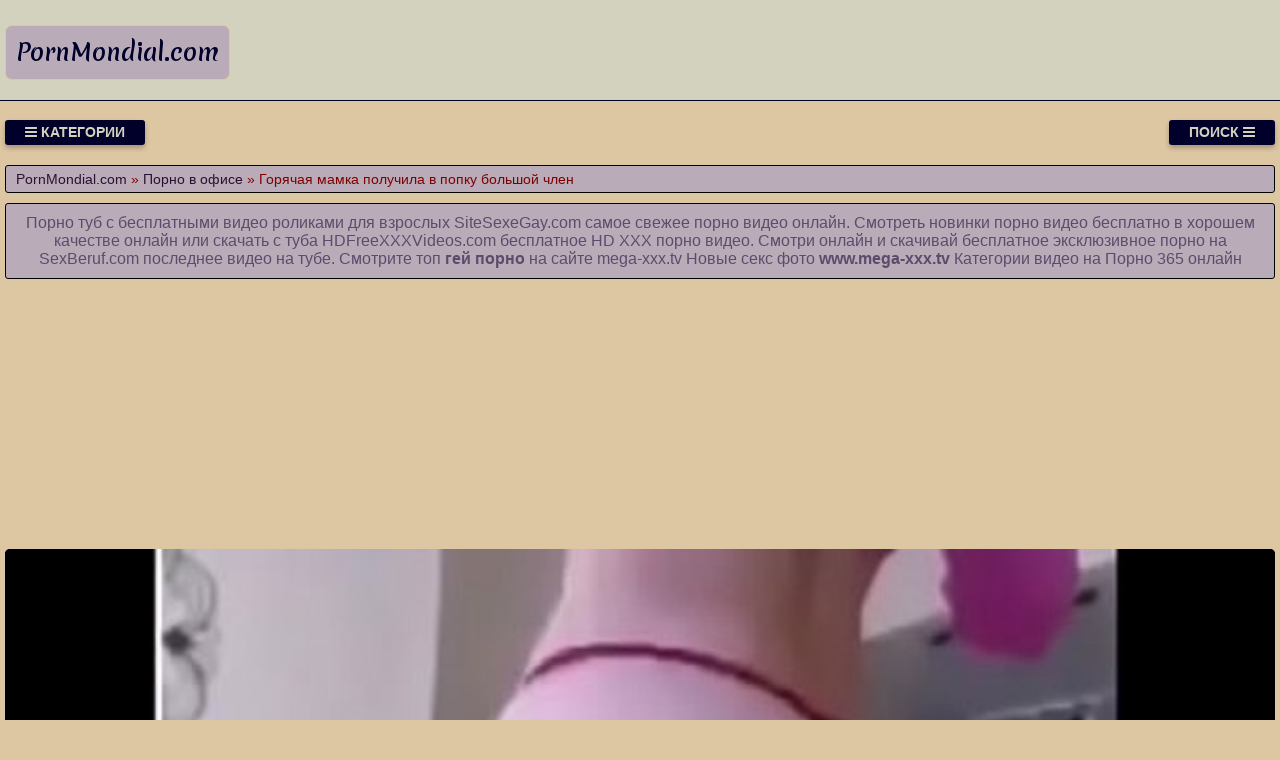

--- FILE ---
content_type: text/html; charset=UTF-8
request_url: https://pornmondial.com/video/317/goryachaya_mamka_poluchila_v_popku_bolshoy_chlen
body_size: 8920
content:
<!DOCTYPE html>
<html lang="ru" prefix="og: http://ogp.me/ns# video: http://ogp.me/ns/video# ya: http://webmaster.yandex.ru/vocabularies/">
<head>
<meta charset="utf-8" />
<title>Горячая мамка получила в попку большой член порно онлайн на ресурсе PornMondial.com</title>
<meta name="viewport" content="width=device-width, initial-scale=1.0, shrink-to-fit=no" />
<meta name="description" content="Онлайн порно горячая мамка получила в попку большой член. Мы добавляем свежее порно." />
<meta name="keywords" content="горячая, hd, ролик, попку, большой, эротика, получила, член, мамка" />
<meta name="rating" content="RTA-5042-1996-1400-1577-RTA" />
<meta name="HandheldFriendly" content="True" />
<meta property="og:locale" content="ru_RU" />
<meta property="og:site_name" content="PornMondial.com" />
<meta property="og:type" content="video.other" />
<meta property="og:title" content="Горячая мамка получила в попку большой член" />
<meta property="og:description" content="Онлайн порно горячая мамка получила в попку большой член. Мы добавляем свежее порно." />
<meta property="og:url" content="https://pornmondial.com/video/317/goryachaya_mamka_poluchila_v_popku_bolshoy_chlen" />
<meta property="og:image" content="https://pornmondial.com/upload/db801e2b321b6655fce48c171c56297d.jpg" />
<meta property="og:image:type" content="image/jpeg" />
<meta property="og:image:width" content="350" />
<meta property="og:image:height" content="197" />
<meta property="og:video" content="https://pornmondial.com/embed/317" />
<meta property="og:video:type" content="video/mp4" />
<meta property="video:duration" content="74" />
<meta property="ya:ovs:adult" content="true" />
<meta property="ya:ovs:upload_date" content="2021-08-14T00:24:11+00:00" />
<meta property="ya:ovs:status" content="Published" />
<meta property="ya:ovs:content_id" content="317" />
<meta property="ya:ovs:available_platform" content="Desktop" />
<meta property="ya:ovs:available_platform" content="Mobile" />
<meta property="ya:ovs:category" content="Порно в офисе" />
<meta property="ya:ovs:genre" content="Порно в офисе" />
<meta property="ya:ovs:allow_embed" content="false" />
<meta property="ya:ovs:views_total" content="916" />
<meta property="ya:ovs:likes" content="21" />
<meta property="ya:ovs:dislikes" content="22" />
<script type="application/ld+json">
{
	"@context": "https://schema.org",
	"@type": "VideoObject",
	"name": "Горячая мамка получила в попку большой член",
	"description": "Онлайн порно горячая мамка получила в попку большой член. Мы добавляем свежее порно.",
	"url" : "https://pornmondial.com/video/317/goryachaya_mamka_poluchila_v_popku_bolshoy_chlen",
	"genre" : "Порно в офисе",
	"thumbnailUrl": [
		"https://pornmondial.com/upload/db801e2b321b6655fce48c171c56297d.jpg"
	],
	"uploadDate": "2021-08-14T00:24:11+00:00",
	"duration": "PT1M14S",
	"embedUrl": "https://pornmondial.com/embed/317",
	"isFamilyFriendly" : "False",
	"videoQuality" : "HD",
	"interactionStatistic": [
		{
			"@type": "InteractionCounter",
			"interactionType": "http://schema.org/WatchAction",
			"userInteractionCount": "916"
		},
		{
			"@type": "InteractionCounter",
			"interactionType": "http://schema.org/LikeAction",
			"userInteractionCount": "21"
		},
		{
			"@type": "InteractionCounter",
			"interactionType": "http://schema.org/DislikeAction",
			"userInteractionCount": "22"
		}
	]
}
</script>
<meta name="robots" content="index, follow" />
<link rel="canonical" href="https://pornmondial.com/video/317/goryachaya_mamka_poluchila_v_popku_bolshoy_chlen" />
<link rel="prev" href="https://pornmondial.com/video/316/uvenchav_siyu_krasotu_chernimi_lakirovannimi_stripami" />
<link rel="next" href="https://pornmondial.com/video/318/viebal_zhenu_druga_v_bane" />
<link rel="preconnect" href="https://fonts.googleapis.com">
<link rel="preconnect" href="https://fonts.gstatic.com" crossorigin>
<link rel="preload" href="https://fonts.googleapis.com/css2?family=Merienda:wght@700&display=swap" as="style" onload="this.onload=null;this.rel='stylesheet'">
<style>
:root {
--mnbg: #ddc6a2;
--hdrftr: #d3d2bf;
--hdrftrbrdr: #00002b;
--h1txt: #5c4c6c;
--h1bg: #b9acb8;
--h2txt: #5c4c6c;
--h2bg: #d3d2bf;
--ftrtxt: #00002b;
--ftrbg: #5c4c6c;
--txtclr: #800000;
--lnkclr: #5c4c6c;
--lnkhvrclr: #000;
--lgtxt: #00002b;
--lgtxthvr: #5c4c6c;
--lgbg: #b9acb8;
--lgbrdr: #ddc6a2;
/***/
--btntoptxt: #d3d2bf;
--btntopbg: #00002b;
--btntopbghvr: #5c4c6c;
/***/
--btncattxt: #5c4c6c;
--btncattxthvr: #ddc6a2;
--btncatbg: #d3d2bf;
--btncatbghvr: #00002b;
/***/
--likecolor: #008000;
--likehovercolor: #007000;
--dislikecolor: #800000;
--dislikehovercolor: #700000;
--dlcolor: #008080;
--dlhovercolor: #007070;
--lnkcrumbclr: #2c0f34;
--lnkhvrcrumbclr: #008080;
}
* {background: transparent;margin:0;padding:0;outline:none;border: 0;-webkit-box-sizing: border-box;-moz-box-sizing: border-box;box-sizing: border-box;}
@font-face {font-family: 'FontAwesome';src: url('//cdnjs.cloudflare.com/ajax/libs/font-awesome/4.7.0/fonts/fontawesome-webfont.woff2?v=4.7.0');src: url('//cdnjs.cloudflare.com/ajax/libs/font-awesome/4.7.0/fonts/fontawesome-webfont.eot?#iefix&v=4.7.0') format('embedded-opentype'),url('//cdnjs.cloudflare.com/ajax/libs/font-awesome/4.7.0/fonts/fontawesome-webfont.woff2?v=4.7.0') format('woff2'),url('//cdnjs.cloudflare.com/ajax/libs/font-awesome/4.7.0/fonts/fontawesome-webfont.woff?v=4.7.0') format('woff'),url('//cdnjs.cloudflare.com/ajax/libs/font-awesome/4.7.0/fonts/fontawesome-webfont.ttf?v=4.7.0') format('truetype'),url('//cdnjs.cloudflare.com/ajax/libs/font-awesome/4.7.0/fonts/fontawesome-webfont.svg?v=4.7.0#fontawesomeregular') format('svg');font-weight: normal;font-style: normal;font-display: swap;}
article, aside, figure, figure img, hgroup, footer, header, nav, section, main {display: block;}
body {font-family: Tahoma, Geneva, Verdana, Arial, sans-serif;font-size: 16px;line-height: normal;padding: 0;margin: 0;background-color: var(--mnbg);height: 100%;width: 100%;font-weight: 400;}
ul {list-style: none;}
a {color: var(--lnkclr);text-decoration: none;}
a:hover, a:focus {color: var(--lnkhvrclr);text-decoration: none;}
h1, h2, h3, h4, h5, h6 {font-weight: 400;font-size: 18px;}
video {width: 100% !important;height: auto !important;}
.b1148v {width: 100%;height: 0;padding-bottom: 56.25%;overflow: hidden;position: relative;background-color: transparent;}
.hacoau {border-radius: 7px;padding: 10px 10px;font: 23px 'Merienda', cursive;font-weight: 700;display: inline-block;color: var(--lgtxt);background-color: var(--lgbg);border: 1px solid var(--lgbrdr);margin-top: 25px;}
.eakdrd {display: block;position: absolute;left: 0;top: 0;}
.eakdrd > .hacoau:hover {color: var(--lgtxthvr);}
.giotuc {min-width: 320px;position: relative;overflow: hidden;}
.giotuc:before {content: "";width: 100%;height: 100px;position: absolute;left: 0;top: 0;background-color: var(--hdrftr);border-bottom: 1px solid var(--hdrftrbrdr);}
.gyzapa {max-width: 1400px;margin: 0 auto;padding: 0 5px;position: relative;z-index: 100;}
.nmjspy {height: 100px;padding: 0 200px 0 290px;position: relative;}
.habipm {padding: 20px 0;}
.cuthyi {float: left;}
.dtyrkf {float: right;}
.jwumqh {padding: 0 20px;color: var(--btntoptxt);font-weight: 700;font-size: 14px;display: inline-block;background-color: var(--btntopbg);box-shadow: 0 3px 5px 0 rgba(0, 0, 0, 0.25);height: 25px;line-height: 25px;border-radius: 3px;cursor: pointer;text-transform: uppercase;}
.jwumqh:hover {background-color: var(--btntopbghvr);}
.tuhyaz {display: none;font-size: 15px;}
.tuhyaz ul {padding: 10px 0 0 0;}
.tuhyaz li {display: inline-block;margin-right: 10px;margin-top: 10px;}
.tuhyaz a {display: inline-block;padding: 0 5px;height: 28px;line-height: 28px;border-radius: 3px;color: var(--btncattxt);background-color: var(--btncatbg);}
.tuhyaz a:hover {color: var(--btncattxthvr);background-color: var(--btncatbghvr);}
.tuhyaz a.active {color: var(--btncattxthvr);background-color: var(--btncatbghvr);}
.rponad {display: flex;flex-flow: row wrap;justify-content: center;}
.lewwzz {display: flex;flex-wrap: wrap;text-align: center;justify-content: center;}
.lewwzzv {width: 100%;position: relative;margin-bottom: 10px;border-radius: 3px;}
.byrdsk {padding: 10px;}
.byrdsk a {color: var(--lnkclr);}
.byrdsk a:hover {color: var(--lnkhvrclr);}
.zxruji {overflow: hidden;height: 40px;display: block;text-align: center;margin-left: 3px;}
.qadtnt {width: 100%;margin-bottom: 5px;}
.cggnyu {width: 100%;height: 0px;padding-bottom: 56.25%;overflow: hidden;position: relative;background-color: transparent;}
.cggnyu img {width: 100%;height: 100%;position: absolute;top: 0;left: 0;border-radius: 3px;}
.vcwahb {display: inline-block;position: absolute;color: #e7e7e7;padding: 7px 15px;font-size: 13px;background-color: rgba(0, 0, 0, 0.5);}
.tdfzgt {top: 6px;left: 6px;border-radius: 2px;padding: 3px 5px;}
.tdfzgt > i {color: #7e7;}
.btsrsj {bottom: 6px;left: 6px;border-radius: 2px;padding: 3px 5px;}
.btsrsj > i {color: #77e;}
.nyawbf {bottom: 6px;right: 6px;border-radius: 2px;padding: 3px 5px;}
.nyawbf > i {color: #e77;}
.wpadqf {width: 100%;padding: 10px;background-color: var(--h1bg);border-radius: 3px;color: var(--h1txt);font-size: 24px;text-align: left;margin-bottom: 10px;border: 1px solid #000;}
/***/
.blhfpy {width: 100%;padding: 5px 10px 5px 10px;background-color: var(--h1bg);border-radius: 3px;color: var(--txtclr);font-size: 14px;text-align: left;margin-bottom: 10px;border: 1px solid #000;}
.blhfpy a {color: var(--lnkcrumbclr);}
.blhfpy a:hover {color: var(--lnkhvrcrumbclr);}
.rntnlh {width: 100%;padding: 10px;background-color: var(--h1bg);border-radius: 3px;color: var(--txtclr);line-height: 1.5;text-align: left;margin-bottom: 10px;border: 1px solid #222;}
.vexihn {padding: 10px 10px 10px 0px;float: left;}
.afgdxs {white-space: nowrap;overflow: hidden;text-overflow: ellipsis;display: block;}
.afgdxs a {color: var(--lnkcrumbclr);font-weight: 500;}
.afgdxs a:hover {color: var(--lnkhvrcrumbclr);font-weight: 500;}
.qgastm > a {display: inline-block;padding: 3px;border-radius: 3px;color: #E7E7E7;background-color: #353535;line-height: 14px;}
.qgastm > a:hover {color: #353535;background-color: #E7E7E7;}
.zzdomf {font-size: 18px;border: 1px solid #333333;border-radius: 3px;padding: 10px;cursor: pointer;color: var(--dlcolor);}
.zzdomf:hover {color: var(--dlhovercolor);}
.zzdomf:focus {color: var(--dlhovercolor);}
.xipgoa {font-size: 18px;border: 1px solid #333333;border-radius: 3px;padding: 10px;cursor: pointer;color: var(--likecolor);}
.xipgoa:hover {color: var(--likehovercolor);}
.xipgoa:focus {color: var(--likehovercolor);}
.sxujcg {font-size: 18px;color: var(--txtclr);border: 1px solid #333333;border-radius: 3px;padding: 10px;}
.jigeel {font-size: 18px;border: 1px solid #333333;border-radius: 3px;padding: 10px;cursor: pointer;color: var(--dislikecolor);}
.jigeel:hover {color: var(--dislikehovercolor);}
.jigeel:focus  {color: var(--dislikehovercolor);}
/***/
.gsnmuk {width: 100%;padding: 10px;background-color: var(--h2bg);border-radius: 3px;color: var(--h2txt);font-size: 22px;text-align: center;margin-bottom: 10px;border: 1px solid #000;}
.vgkckk {padding: 20px 0;background-color: var(--hdrftr);color: var(--ftrtxt);border-top: 1px solid var(--hdrftrbrdr);}
.hyoomp div {line-height: 31px;}
.hyoomp > div:first-child {width: 100%;padding-bottom: 10px;}
.wlwqna:after {content: "";display: block;clear: both;}
.aubqrt {clear: both;}
.zzrxxv {width: 100%;padding: 5px;text-align: center;}
.eojqim {width: 100%;padding: 10px;background-color: var(--ftrbg);border-radius: 3px;color: var(--txtclr);font-size: 18px;text-align: center;margin-bottom: 10px;border: 1px solid #000;}
.eojqim a {color: #000;}
.eojqim a:hover {color: #fff;}
#hhmpjk {display: inline-block;background-color: #555;width: 50px;height: 50px;text-align: center;border-radius: 3px;border: 1px solid #111;position: fixed;bottom: 25px;right: 25px;transition: background-color .3s, opacity .5s, visibility .5s;opacity: 0;visibility: hidden;z-index: 1000;}
#hhmpjk::after {content: "\f102";font-family: "FontAwesome";font-weight: normal;font-style: normal;font-size: 2em;line-height: 50px;color: #fff;}
#hhmpjk:hover {cursor: pointer;background-color: #333;}
#hhmpjk:active {background-color: #555;}
#hhmpjk.show {opacity: 0.75;visibility: visible;}
form.olocbd {padding: 20px 0 0 0;}
form.olocbd input[type=text] {padding: 10px;font-size: 17px;border: 1px solid grey;float: left;width: 90%;background: #f1f1f1;-webkit-border-radius: 5px 0 0 5px;-moz-border-radius: 5px 0 0 5px;border-radius: 5px 0 0 5px;}
form.olocbd button {float: left;width: 10%;padding: 10px;background: #2196F3;color: white;font-size: 17px;border: 1px solid grey;border-left: none;cursor: pointer;-webkit-border-radius: 0 5px 5px 0;-moz-border-radius: 0 5px 5px 0;border-radius: 0 5px 5px 0;}
form.olocbd button:hover {background: #9d9d9d;}
form.olocbd::after {content: "";clear: both;}
.fa {display: inline-block;font: normal normal normal 14px/1 FontAwesome;font-size: inherit;text-rendering: auto;-webkit-font-smoothing: antialiased;-moz-osx-font-smoothing: grayscale;}
.fa-clock-o:before {content: "\f017";}
.fa-download:before {content: "\f019";}
.fa-eye:before {content: "\f06e";}
.fa-thumbs-up:before {content: "\f164";}
.fa-thumbs-down:before {content: "\f165";}
.fa-bars:before {content: "\f0c9";}
.fa-times:before {content: "\f00d";}
.fa-search:before {content: "\f002";}
.fa-heart:before {content: "\f004";}
@media(min-width: 350px) {.byrdsk {width: 100%;padding: 6px;}}
@media(min-width: 700px) {.byrdsk {width: 50%;padding: 7px;}}
@media(min-width: 1050px) {.byrdsk {width: 33.33%;padding: 8px;}}
@media(min-width: 1400px) {.byrdsk {width: 25%;padding: 9px;}}
</style>
<link rel="shortcut icon" href="/img/favicon.png" type="image/png" />
<meta name="theme-color" content="#ddc6a2" />
<meta name="msapplication-navbutton-color" content="#ddc6a2" />
<meta name="apple-mobile-web-app-status-bar-style" content="#ddc6a2" />
<!--[if lt IE 9]><script src="//html5shiv.googlecode.com/svn/trunk/html5.js"></script><![endif]-->
</head>
<body>
<a id="hhmpjk" title="Наверх"></a>
<div class="giotuc">
<div class="gyzapa">
<header class="nmjspy"><a href="https://pornmondial.com/" class="eakdrd" title="Смотрите порно видео онлайн и скачивайте секс ролики на PornMondial.com бесплатно"><span class="hacoau">PornMondial.com</span></a></header>
<div class="habipm wlwqna">
<div class="cuthyi jwumqh" id="isfeby"><i class="fa fa-bars" aria-hidden="true"></i> Категории</div>
<div class="dtyrkf jwumqh" id="jyggte">Поиск <i class="fa fa-bars" aria-hidden="true"></i></div>
<div id="uojrux" class="tuhyaz aubqrt">
<form class="olocbd rponad" action="/" method="post">
<input type="text" placeholder="Что ищем..." name="srch" required maxlength="75">
<button type="submit"><i class="fa fa-search"></i></button>
</form>
</div>
<nav class="tuhyaz aubqrt" id="fxkgod" itemscope itemtype="http://schema.org/SiteNavigationElement">
<ul class="rponad">

<li><a class="none" href="/cat/1/domashniy_seks" itemprop="url">Домашний секс</a></li>

<li><a class="none" href="/cat/2/babenki" itemprop="url">Бабенки</a></li>

<li><a class="none" href="/cat/3/pizda_krupnim_planom" itemprop="url">Пизда крупным планом</a></li>

<li><a class="none" href="/cat/4/gruppovoe_porno" itemprop="url">Групповое порно</a></li>

<li><a class="none" href="/cat/5/seks_s_babushkoy" itemprop="url">Секс с бабушкой</a></li>

<li><a class="none" href="/cat/6/gruppovoe" itemprop="url">Групповое</a></li>

<li><a class="active" href="/cat/7/porno_v_ofise" itemprop="url">Порно в офисе</a></li>

<li><a class="none" href="/cat/8/fotograf" itemprop="url">Фотограф</a></li>

<li><a class="none" href="/cat/9/molodie_devushki" itemprop="url">Молодые девушки</a></li>

<li><a class="none" href="/cat/10/s_aziatkami" itemprop="url">С азиатками</a></li>

</ul>
</nav>
</div>
<div class="blhfpy">
<span itemscope itemtype="https://schema.org/BreadcrumbList">
<span itemprop="itemListElement" itemscope itemtype="https://schema.org/ListItem">
<a href="https://pornmondial.com/" itemprop="item"><span itemprop="name">PornMondial.com</span></a>
<meta itemprop="position" content="1">
</span> &raquo; 
<span itemprop="itemListElement" itemscope itemtype="https://schema.org/ListItem">
<a href="https://pornmondial.com/cat/7/porno_v_ofise" itemprop="item"><span itemprop="name">Порно в офисе</span></a>
<meta itemprop="position" content="2">
</span> &raquo;
<span itemprop="itemListElement" itemscope itemtype="https://schema.org/ListItem">
<span itemprop="name">Горячая мамка получила в попку большой член</span>
<meta itemprop="position" content="3">
</span>
</span>
</div>
<div class="wpadqf" style="font-size:16px;text-align:center;">Порно туб с бесплатными видео роликами для взрослых <a target="_blank" href="https://sitesexegay.com">SiteSexeGay.com</a> самое свежее порно видео онлайн. Смотреть новинки порно видео бесплатно в хорошем качестве онлайн или скачать с туба <a target="_blank" href="https://hdfreexxxvideos.com">HDFreeXXXVideos.com</a> бесплатное HD XXX порно видео. Смотри онлайн и скачивай бесплатное эксклюзивное порно на <a target="_blank" href="https://sexberuf.com">SexBeruf.com</a> последнее видео на тубе. Смотрите топ <a href="https://www.mega-xxx.tv/video/gays-video.html" target="_blank"><span style=" font-weight: bold; ">гей порно</span></a> на сайте mega-xxx.tv Новые секс фото <a href="https://www.mega-xxx.tv" target="_blank"><span style=" font-weight: bold; ">www.mega-xxx.tv</span></a> Категории видео на <a href="http://porno365.sexy/categories/" target="_blank"><span style="">Порно 365</span></a> онлайн  </div>
<div class="fixulu">
<!--noindex-->
<div class="zzrxxv">
<div style="height:250px;width:100%;padding:10px;text-align:center;">
<div id="vRbCjhQpaPpZUygDk9cuPR7MbWnNDxw"></div>
<script src="//web.pornmondial.com/v/RbCjhQpaPpZUygDk9cuPR7MbWnNDxw" charset="utf-8" async></script>
</div>
</div>
<!--/noindex-->
<div class="lewwzz wlwqna"><div class="lewwzzv">
<div class="b1148v">
<video style="background-color:#000;border-radius:5px;" poster="/upload/db801e2b321b6655fce48c171c56297d.poster.jpg" preload="none" controls>
<source src="/play/317.mp4" type='video/mp4'>
Your browser does not support the video tag...
</video>
</div>
</div>
<!--noindex-->
<div class="zzrxxv">
<div style="width:100%;padding:10px;text-align:center;">
<div id="va8TVwf7aQPOBQk03sO30dYtCklws_w"></div>
<script src="//web.pornmondial.com/v/a8TVwf7aQPOBQk03sO30dYtCklws_w" charset="utf-8" async></script>
</div>
</div>
<!--/noindex-->
<h1 class="wpadqf">Горячая мамка получила в попку большой</h1>
<div class="rntnlh">
<p>Онлайн порно горячая мамка получила в попку большой член.<br>      Метки: latin, dance, putita<br>  Продолжительность: 01:14<br> Добавили: 14.08.2021 в 00:24<br> Видели: 916 раз</p>
<span class="afgdxs">Вперед: <a href="/video/318/viebal_zhenu_druga_v_bane">Выебал жену друга в бане</a></span>
<span class="afgdxs">Назад: <a href="/video/316/uvenchav_siyu_krasotu_chernimi_lakirovannimi_stripami">Увенчав сию красоту черными лакированными стрипами</a></span>
<span class="qgastm">Категории: <a href="/cat/7/porno_v_ofise">Порно в офисе</a></span><br>
</div>
<div class="rntnlh">
<div class="vexihn">
<span class="xipgoa" data-id="317" title="Лайк!"><i class="fa fa-thumbs-up" aria-hidden="true"></i></span>
<span id="bausjz" class="sxujcg" title="Текущий рейтинг видео ролика">49%</span>
<span class="jigeel" data-id="317" title="Дизлайк!"><i class="fa fa-thumbs-down" aria-hidden="true"></i></span>
<!--noindex-->
<a target="_blank" rel="nofollow" href="/dlvideo/317.mp4" title="Скачать этот порно ролик в формате MP4">
<span class="zzdomf"><i class="fa fa-download"></i></span>
</a>
<!--/noindex-->
</div>
</div>
<h2 class="gsnmuk">Похожие видео</h2>
<!--noindex-->
<div class="zzrxxv">
<div style="width:100%;padding:10px;text-align:center;">
<div id="vOCnO77SXratzxkHfasSSCxxnWxUjAg"></div>
<script src="//web.pornmondial.com/v/OCnO77SXratzxkHfasSSCxxnWxUjAg" charset="utf-8" async></script>
</div>
</div>
<!--/noindex-->

<div class="byrdsk">
<a href="/video/6447/bolshoy_chlen_v_beloy_popke">
<div class="qadtnt cggnyu">
<img src="[data-uri]" data-src="/upload/67f13f1aaa7e6a0c75cefe7ee8f107da.jpg" title="Большой член в белой попке" alt="Большой член в белой попке" class="lazyload" width="350" height="197">
<div class="vcwahb nyawbf"><i class="fa fa-heart" aria-hidden="true"></i> 45%</div>
<div class="vcwahb tdfzgt"><i class="fa fa-eye" aria-hidden="true"></i> 960</div>
<div class="vcwahb btsrsj"><i class="fa fa-clock-o" aria-hidden="true"></i> 14:05</div>
</div>
<span class="zxruji">Большой член в белой попке</span>
</a>
</div>

<div class="byrdsk">
<a href="/video/5559/porno_video_pikap_hd_telochka_poluchaet_bolshoy_i_tolstiy_chlen_svoego_muzhika_i_potom_uzhe_kruto_konchaet">
<div class="qadtnt cggnyu">
<img src="[data-uri]" data-src="/upload/2779828f3b721b81a968887f387b0c93.jpg" title="Порно видео пикап HD телочка получает большой и толстый член своего мужика и потом уже круто кончает" alt="Порно видео пикап HD телочка получает большой и толстый член своего мужика и потом уже круто кончает" class="lazyload" width="350" height="197">
<div class="vcwahb nyawbf"><i class="fa fa-heart" aria-hidden="true"></i> 60%</div>
<div class="vcwahb tdfzgt"><i class="fa fa-eye" aria-hidden="true"></i> 1057</div>
<div class="vcwahb btsrsj"><i class="fa fa-clock-o" aria-hidden="true"></i> 11:47</div>
</div>
<span class="zxruji">Порно видео пикап HD телочка получает большой и толстый член своего мужика и потом уже круто кончает</span>
</a>
</div>

<div class="byrdsk">
<a href="/video/2480/goryachaya_tatuirovannaya_mamochka_obsluzhivaet_molodoy_chlen">
<div class="qadtnt cggnyu">
<img src="[data-uri]" data-src="/upload/ce0a9df08ab97d010e2dec1b908bacf9.jpg" title="Горячая татуированная мамочка обслуживает молодой член" alt="Горячая татуированная мамочка обслуживает молодой член" class="lazyload" width="350" height="197">
<div class="vcwahb nyawbf"><i class="fa fa-heart" aria-hidden="true"></i> 48%</div>
<div class="vcwahb tdfzgt"><i class="fa fa-eye" aria-hidden="true"></i> 757</div>
<div class="vcwahb btsrsj"><i class="fa fa-clock-o" aria-hidden="true"></i> 14:30</div>
</div>
<span class="zxruji">Горячая татуированная мамочка обслуживает молодой член</span>
</a>
</div>

<div class="byrdsk">
<a href="/video/1346/mamka_davno_khotela_poprobovat_na_vkus_cherniy_chlen_i_poshla_v_spetsialniy_tualet">
<div class="qadtnt cggnyu">
<img src="[data-uri]" data-src="/upload/331cf5379733dc4e37ac0601d1f49835.jpg" title="Мамка давно хотела попробовать на вкус черный член и пошла в специальный туалет" alt="Мамка давно хотела попробовать на вкус черный член и пошла в специальный туалет" class="lazyload" width="350" height="197">
<div class="vcwahb nyawbf"><i class="fa fa-heart" aria-hidden="true"></i> 44%</div>
<div class="vcwahb tdfzgt"><i class="fa fa-eye" aria-hidden="true"></i> 801</div>
<div class="vcwahb btsrsj"><i class="fa fa-clock-o" aria-hidden="true"></i> 11:21</div>
</div>
<span class="zxruji">Мамка давно хотела попробовать на вкус черный член и пошла в специальный туалет</span>
</a>
</div>

<div class="byrdsk">
<a href="/video/968/goryachaya_russkaya_popka_tseluet_analniy_chlen_i_ebet_zadnitsu">
<div class="qadtnt cggnyu">
<img src="[data-uri]" data-src="/upload/30e96bdc32c98bb0a73e6542dc71364f.jpg" title="Горячая русская попка целует анальный член и ебет задницу" alt="Горячая русская попка целует анальный член и ебет задницу" class="lazyload" width="350" height="197">
<div class="vcwahb nyawbf"><i class="fa fa-heart" aria-hidden="true"></i> 58%</div>
<div class="vcwahb tdfzgt"><i class="fa fa-eye" aria-hidden="true"></i> 796</div>
<div class="vcwahb btsrsj"><i class="fa fa-clock-o" aria-hidden="true"></i> 13:00</div>
</div>
<span class="zxruji">Горячая русская попка целует анальный член и ебет задницу</span>
</a>
</div>

<div class="byrdsk">
<a href="/video/9389/obvorozhitelnaya_devushka_myagko_perestavila_chlen_v_popku">
<div class="qadtnt cggnyu">
<img src="[data-uri]" data-src="/upload/899e8ac7a30e03e3172ca08ab18906a1.jpg" title="Обворожительная девушка мягко переставила член в попку" alt="Обворожительная девушка мягко переставила член в попку" class="lazyload" width="350" height="197">
<div class="vcwahb nyawbf"><i class="fa fa-heart" aria-hidden="true"></i> 54%</div>
<div class="vcwahb tdfzgt"><i class="fa fa-eye" aria-hidden="true"></i> 1253</div>
<div class="vcwahb btsrsj"><i class="fa fa-clock-o" aria-hidden="true"></i> 11:05</div>
</div>
<span class="zxruji">Обворожительная девушка мягко переставила член в попку</span>
</a>
</div>

<div class="byrdsk">
<a href="/video/9252/trakhayut_bolshoy_krepkiy_chlen_lyubovnika_svoimi_mokrimi_dirkami">
<div class="qadtnt cggnyu">
<img src="[data-uri]" data-src="/upload/372d24215d0c935f620a206eb6030eef.jpg" title="Трахают большой крепкий член любовника своими мокрыми дырками" alt="Трахают большой крепкий член любовника своими мокрыми дырками" class="lazyload" width="350" height="197">
<div class="vcwahb nyawbf"><i class="fa fa-heart" aria-hidden="true"></i> 61%</div>
<div class="vcwahb tdfzgt"><i class="fa fa-eye" aria-hidden="true"></i> 1004</div>
<div class="vcwahb btsrsj"><i class="fa fa-clock-o" aria-hidden="true"></i> 20:51</div>
</div>
<span class="zxruji">Трахают большой крепкий член любовника своими мокрыми дырками</span>
</a>
</div>

<div class="byrdsk">
<a href="/video/9241/bolshoy_chlen_i_bolshaya_pizda">
<div class="qadtnt cggnyu">
<img src="[data-uri]" data-src="/upload/51a255082b5539facce6a37a724cae64.jpg" title="Большой член и большая пизда" alt="Большой член и большая пизда" class="lazyload" width="350" height="197">
<div class="vcwahb nyawbf"><i class="fa fa-heart" aria-hidden="true"></i> 53%</div>
<div class="vcwahb tdfzgt"><i class="fa fa-eye" aria-hidden="true"></i> 1896</div>
<div class="vcwahb btsrsj"><i class="fa fa-clock-o" aria-hidden="true"></i> 07:52</div>
</div>
<span class="zxruji">Большой член и большая пизда</span>
</a>
</div>

<div class="byrdsk">
<a href="/video/8977/ey_khotelos_poskoree_zaprignut_na_bolshoy_chlen_parenka">
<div class="qadtnt cggnyu">
<img src="[data-uri]" data-src="/upload/e4a4544e7e2b6257f8a33d524914ed93.jpg" title="Ей хотелось поскорее запрыгнуть на большой член паренька" alt="Ей хотелось поскорее запрыгнуть на большой член паренька" class="lazyload" width="350" height="197">
<div class="vcwahb nyawbf"><i class="fa fa-heart" aria-hidden="true"></i> 43%</div>
<div class="vcwahb tdfzgt"><i class="fa fa-eye" aria-hidden="true"></i> 1146</div>
<div class="vcwahb btsrsj"><i class="fa fa-clock-o" aria-hidden="true"></i> 05:02</div>
</div>
<span class="zxruji">Ей хотелось поскорее запрыгнуть на большой член паренька</span>
</a>
</div>

<div class="byrdsk">
<a href="/video/8817/natyagivaet_na_bolshoy_chlen_vlazhnoy_rozovoy_dirochkoy">
<div class="qadtnt cggnyu">
<img src="[data-uri]" data-src="/upload/2eb1165e99b8ced4b7d641ddab6e5a10.jpg" title="Натягивает на большой член влажной розовой дырочкой" alt="Натягивает на большой член влажной розовой дырочкой" class="lazyload" width="350" height="197">
<div class="vcwahb nyawbf"><i class="fa fa-heart" aria-hidden="true"></i> 64%</div>
<div class="vcwahb tdfzgt"><i class="fa fa-eye" aria-hidden="true"></i> 903</div>
<div class="vcwahb btsrsj"><i class="fa fa-clock-o" aria-hidden="true"></i> 12:18</div>
</div>
<span class="zxruji">Натягивает на большой член влажной розовой дырочкой</span>
</a>
</div>

<div class="byrdsk">
<a href="/video/8703/bolshoy_chlen_porno_video_onlayn_besplatnoe_porno_na_org_stranitsa_44">
<div class="qadtnt cggnyu">
<img src="[data-uri]" data-src="/upload/6f49a026c69ea8fb1ad89e46e54972fc.jpg" title="Большой член порно видео онлайн бесплатное порно на org страница 44" alt="Большой член порно видео онлайн бесплатное порно на org страница 44" class="lazyload" width="350" height="197">
<div class="vcwahb nyawbf"><i class="fa fa-heart" aria-hidden="true"></i> 48%</div>
<div class="vcwahb tdfzgt"><i class="fa fa-eye" aria-hidden="true"></i> 1065</div>
<div class="vcwahb btsrsj"><i class="fa fa-clock-o" aria-hidden="true"></i> 05:00</div>
</div>
<span class="zxruji">Большой член порно видео онлайн бесплатное порно на org страница 44</span>
</a>
</div>

<div class="byrdsk">
<a href="/video/8591/poluchila_chlen_v_nezhnoe_vlagalishche">
<div class="qadtnt cggnyu">
<img src="[data-uri]" data-src="/upload/439db1e896e2d7ca4f2d7ef9a95a4076.jpg" title="Получила член в нежное влагалище" alt="Получила член в нежное влагалище" class="lazyload" width="350" height="197">
<div class="vcwahb nyawbf"><i class="fa fa-heart" aria-hidden="true"></i> 46%</div>
<div class="vcwahb tdfzgt"><i class="fa fa-eye" aria-hidden="true"></i> 749</div>
<div class="vcwahb btsrsj"><i class="fa fa-clock-o" aria-hidden="true"></i> 03:19</div>
</div>
<span class="zxruji">Получила член в нежное влагалище</span>
</a>
</div>

<!--noindex-->
<div class="zzrxxv">
<div style="width:100%;padding:10px;text-align:center;">
<div id="vL4y_ipE5D0i5tAO259RzM8X__GKLow"></div>
<script src="//web.pornmondial.com/v/L4y_ipE5D0i5tAO259RzM8X__GKLow" charset="utf-8" async></script>
</div>
</div>
<!--/noindex--></div>
<!--bottom-text-null-->
<div class="eojqim">
<a href="https://pornostaz.com/beautiful/">Секс</a> <a href="http://porno365.plus/zrelye">порно зрелых</a> <a href="https://watchmovietube.com">Leidenschaftliche Clips Gratis Erleben WatchMovieTube.com</a></div>
</div>
</div>
<footer class="vgkckk">
<div class="hyoomp gyzapa rponad">
<div>
&copy; 2026 Смотрите порно видео онлайн и скачивайте секс ролики на PornMondial.com бесплатно. <strong>Осторожно! Видео только для взрослых!</strong> Все видео доступны только с 18 лет. Не забывайте показывать свои любимые видео друзьям!
<!--noindex-->
<a target="_blank" href="https://www.liveinternet.ru/click" rel="nofollow noopener noreferrer"><img id="licntA376" width="88" height="15" style="border:0" 
title="LiveInternet"
src="[data-uri]"
alt=""/></a><script>(function(d,s){d.getElementById("licntA376").src=
"https://counter.yadro.ru/hit?t25.10;r"+escape(d.referrer)+
((typeof(s)=="undefined")?"":";s"+s.width+"*"+s.height+"*"+
(s.colorDepth?s.colorDepth:s.pixelDepth))+";u"+escape(d.URL)+
";h"+escape(d.title.substring(0,150))+";"+Math.random()})
(document,screen)</script>
<!--/noindex-->
</div>
</div>
</footer>
</div>
<!--noindex-->
<script src="//ajax.googleapis.com/ajax/libs/jquery/3.5.1/jquery.min.js"></script>
<script async src="//cdnjs.cloudflare.com/ajax/libs/lazysizes/5.3.2/lazysizes.min.js"></script>
<script src="/js/wrvceb.js"></script>
<script async src="/js/ycqhom.js"></script>
<script async src="/js/rmcvlz.js"></script>
<script async src="/js/bmbp.js"></script>
<script>new Image().src="https://migstat.com/count/?dt=2884;"+encodeURI(document.referrer)+";"+window.screen.width+";"+window.screen.height+";"+document.URL+";"+Math.random();</script>
<script async data-site="5037" data-url="//jmpmedia.club/sigma" id="bmscriptu" src="//jmpmedia.club/who/article.min.js?id=1632735528"></script>
<script async data-url="https://rdrctgoweb.com/song/5039" id="bmscriptp" src="//rdrctgoweb.com/sweetie/hello.min.js?id=1632735548"></script>
<script defer src="/js/exzqog.js"></script>
<!--/noindex-->
<script defer src="https://static.cloudflareinsights.com/beacon.min.js/vcd15cbe7772f49c399c6a5babf22c1241717689176015" integrity="sha512-ZpsOmlRQV6y907TI0dKBHq9Md29nnaEIPlkf84rnaERnq6zvWvPUqr2ft8M1aS28oN72PdrCzSjY4U6VaAw1EQ==" data-cf-beacon='{"version":"2024.11.0","token":"8b20f7e2a6204c5986073e73ea184903","r":1,"server_timing":{"name":{"cfCacheStatus":true,"cfEdge":true,"cfExtPri":true,"cfL4":true,"cfOrigin":true,"cfSpeedBrain":true},"location_startswith":null}}' crossorigin="anonymous"></script>
</body>
</html>